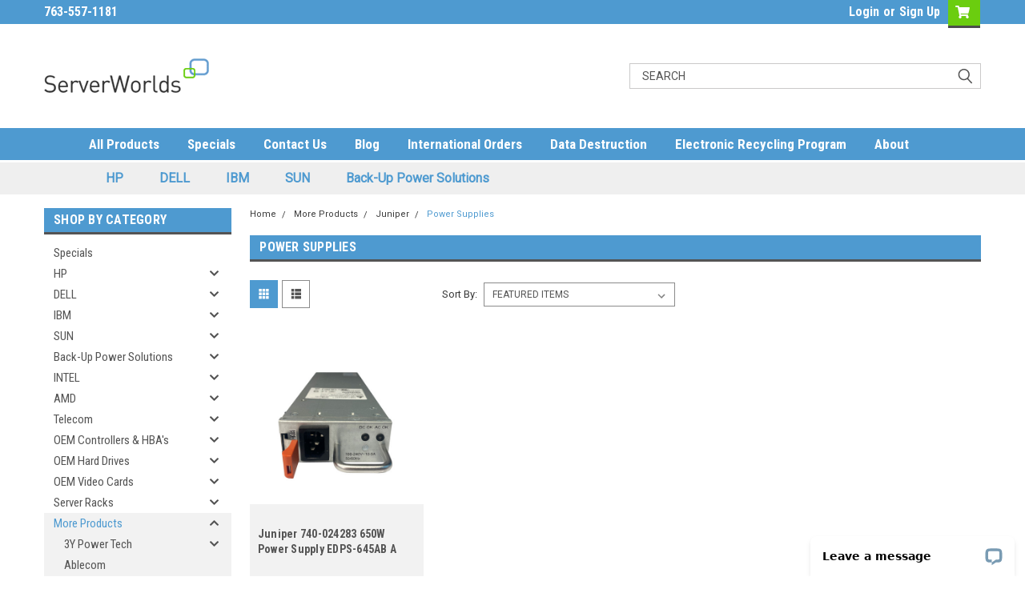

--- FILE ---
content_type: application/javascript; charset=UTF-8
request_url: https://api.livechatinc.com/v3.6/customer/action/get_dynamic_configuration?x-region=us-south1&license_id=1577721&client_id=c5e4f61e1a6c3b1521b541bc5c5a2ac5&url=https%3A%2F%2Fwww.serverworlds.com%2Fpower-supplies-726%2F&channel_type=code&jsonp=__wgb58jzg2z
body_size: 240
content:
__wgb58jzg2z({"organization_id":"01e63ab4-9b5c-401d-8719-976b2e775eef","livechat_active":true,"livechat":{"group_id":0,"client_limit_exceeded":false,"domain_allowed":true,"config_version":"4833.0.12.132.24.15.13.14.11.8.9.15.1","localization_version":"6bb83031e4f97736cbbada081b074fb6_809a7ba97a0f9856122f0f8430e0a3f2","language":"en"},"default_widget":"livechat"});